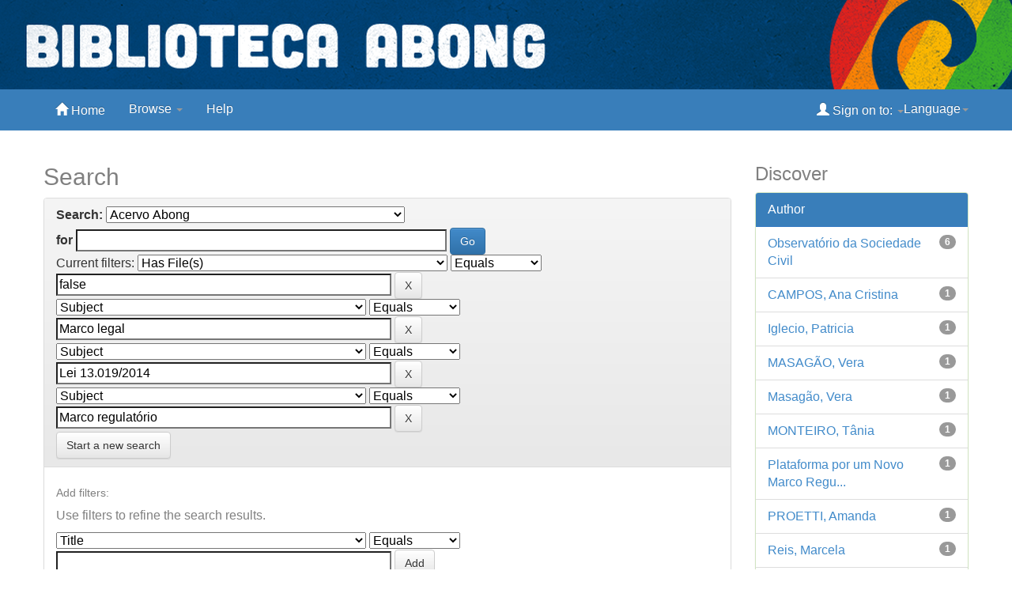

--- FILE ---
content_type: text/html;charset=UTF-8
request_url: http://www.bibliotecadigital.abong.org.br/handle/11465/140/simple-search?query=&sort_by=score&order=desc&rpp=10&filter_field_1=has_content_in_original_bundle&filter_type_1=equals&filter_value_1=false&filter_field_2=subject&filter_type_2=equals&filter_value_2=Marco+legal&filter_field_3=subject&filter_type_3=equals&filter_value_3=Lei+13.019%2F2014&etal=0&filtername=subject&filterquery=Marco+regulat%C3%B3rio&filtertype=equals
body_size: 43668
content:


















<!DOCTYPE html>
<html>
    <head>

        <title>Biblioteca Digital Abong: Search</title>
        <meta http-equiv="Content-Type" content="text/html; charset=UTF-8" />
        <meta name="Generator" content="DSpace 6.3" />
        <meta name="viewport" content="width=device-width, initial-scale=1.0">
        <link rel="shortcut icon" href="/favicon.ico" type="image/x-icon"/>
	    <link rel="stylesheet" href="/static/css/jquery-ui-1.10.3.custom/redmond/jquery-ui-1.10.3.custom.css" type="text/css" />
	    <link rel="stylesheet" href="/static/css/bootstrap/bootstrap.min.css" type="text/css" />
	    <link rel="stylesheet" href="/static/css/bootstrap/bootstrap-theme.min.css" type="text/css" />
	    <link rel="stylesheet" href="/static/css/bootstrap/dspace-theme.css" type="text/css" />

        <link rel="search" type="application/opensearchdescription+xml" href="/open-search/description.xml" title="DSpace"/>

	<script type='text/javascript' src="/static/js/jquery/jquery-1.10.2.min.js"></script>
	<script type='text/javascript' src='/static/js/jquery/jquery-ui-1.10.3.custom.min.js'></script>
	<script type='text/javascript' src='/static/js/bootstrap/bootstrap.min.js'></script>
	<script type='text/javascript' src='/static/js/holder.js'></script>
	<script type="text/javascript" src="/utils.js"></script>
    <script type="text/javascript" src="/static/js/choice-support.js"> </script>

    
    
		<script type="text/javascript">
	var jQ = jQuery.noConflict();
	jQ(document).ready(function() {
		jQ( "#spellCheckQuery").click(function(){
			jQ("#query").val(jQ(this).attr('data-spell'));
			jQ("#main-query-submit").click();
		});
		jQ( "#filterquery" )
			.autocomplete({
				source: function( request, response ) {
					jQ.ajax({
						url: "/json/discovery/autocomplete?query=&filter_field_1=has_content_in_original_bundle&filter_type_1=equals&filter_value_1=false&filter_field_2=subject&filter_type_2=equals&filter_value_2=Marco+legal&filter_field_3=subject&filter_type_3=equals&filter_value_3=Lei+13.019%2F2014&filter_field_4=subject&filter_type_4=equals&filter_value_4=Marco+regulat%C3%B3rio",
						dataType: "json",
						cache: false,
						data: {
							auto_idx: jQ("#filtername").val(),
							auto_query: request.term,
							auto_sort: 'count',
							auto_type: jQ("#filtertype").val(),
							location: '11465/140'	
						},
						success: function( data ) {
							response( jQ.map( data.autocomplete, function( item ) {
								var tmp_val = item.authorityKey;
								if (tmp_val == null || tmp_val == '')
								{
									tmp_val = item.displayedValue;
								}
								return {
									label: item.displayedValue + " (" + item.count + ")",
									value: tmp_val
								};
							}))			
						}
					})
				}
			});
	});
	function validateFilters() {
		return document.getElementById("filterquery").value.length > 0;
	}
</script>
		
<!-- HTML5 shim and Respond.js IE8 support of HTML5 elements and media queries -->
<!--[if lt IE 9]>
  <script src="/static/js/html5shiv.js"></script>
  <script src="/static/js/respond.min.js"></script>
<![endif]-->
    </head>
    
    
    <body class="undernavigation">
<a class="sr-only" href="#content">Skip navigation</a>
<header class="navbar navbar-inverse navbar-fixed-top">    


<table border="0" cellpadding="0" cellspacing="0" style="width:1500px" align="center">
	<tbody>
		<tr>
			<td style="background-color: rgb(0, 74, 152);">
			<p><img alt="Biblioteca Digital Abong" height="100%" src="http://bibliotecadigital.abong.org.br/jspui/image/abong-dspace.png" style="float:left" width="1500" /></p>
			</td>
		</tr>
	</tbody>
</table>



        <div class="container">
            























       <div class="navbar-header">
	   
	   
           <button type="button" class="navbar-toggle" data-toggle="collapse" data-target=".navbar-collapse">
           <span class="icon-bar"></span>
           <span class="icon-bar"></span>
           <span class="icon-bar"></span>
         </button>


       </div>
       <nav class="collapse navbar-collapse bs-navbar-collapse" role="navigation">
         <ul class="nav navbar-nav">
           <li class=""><a href="/"><span class="glyphicon glyphicon-home"></span> Home</a></li>
                
           <li class="dropdown">
             <a href="#" class="dropdown-toggle" data-toggle="dropdown">Browse <b class="caret"></b></a>
             <ul class="dropdown-menu">
		     <li><a href="/community-list">Communities<br/>&amp;&nbsp;Collections</a></li>
 		     <li class="divider"></li>
        <li class="dropdown-header">Browse Items by:</li>
				
				
				
				      			<li><a href="/browse?type=dateissued">Issue Date</a></li>
					
				      			<li><a href="/browse?type=author">Author</a></li>
					
				      			<li><a href="/browse?type=title">Title</a></li>
					
				      			<li><a href="/browse?type=subject">Subject</a></li>
					
				    
				

            </ul>
          </li>
          <li class=""><script type="text/javascript">
<!-- Javascript starts here
document.write('<a href="#" onClick="var popupwin = window.open(\'/help/index.html\',\'dspacepopup\',\'height=600,width=550,resizable,scrollbars\');popupwin.focus();return false;">Help<\/a>');
// -->
</script><noscript><a href="/help/index.html" target="dspacepopup">Help</a></noscript></li>
       </ul>
 
 

    <div class="nav navbar-nav navbar-right">
	 <ul class="nav navbar-nav navbar-right">
		 <li class="dropdown">
        <a href="#" class="dropdown-toggle" data-toggle="dropdown">Language<b class="caret"></b></a>
        <ul class="dropdown-menu">
 
      <li>
        <a onclick="javascript:document.repost.locale.value='pt_BR';
                  document.repost.submit();" href="?locale=pt_BR">
         português
       </a>
      </li>
 
      <li>
        <a onclick="javascript:document.repost.locale.value='es';
                  document.repost.submit();" href="?locale=es">
         español
       </a>
      </li>
 
      <li>
        <a onclick="javascript:document.repost.locale.value='en';
                  document.repost.submit();" href="?locale=en">
         English
       </a>
      </li>
 
     </ul>
    </li>
    </ul>
    </div>
 
 
       <div class="nav navbar-nav navbar-right">

	       <ul class="nav navbar-nav navbar-right">
         <li class="dropdown">
         
             <a href="#" class="dropdown-toggle" data-toggle="dropdown"><span class="glyphicon glyphicon-user"></span> Sign on to: <b class="caret"></b></a>
	             
	<ul class="dropdown-menu">
               <li><a href="/mydspace">My DSpace</a></li>
               <li><a href="/subscribe">Receive email<br/>updates</a></li>
               <li><a href="/profile">Edit Profile</a></li>

		
             </ul>
           </li>
          </ul>
	
	</div>
    </nav>

	</div>


</header>

		
	</div>
</div>
<br/>
                


<div class="container">
	



  

<ol class="breadcrumb btn-success">

  <li><a href="/">Biblioteca Digital Abong</a></li>

</ol>

</div>



<div><p></p><p><span style="color:#ffffff">Espa&ccedil;os para ajustar tela</span></p></div>


 <div class="container">

	<div class="row"> 
		<div class="col-md-9">
		







































    

<h2>Search</h2>

<div class="discovery-search-form panel panel-default">
    
	<div class="discovery-query panel-heading">
    <form action="simple-search" method="get">
        <label for="tlocation">
         	Search:
        </label>
        <select name="location" id="tlocation">

            <option value="/">All of DSpace</option>

            <option value="11465/140" selected="selected">
                Acervo Abong
            </option>

            <option value="11465/141" >
                Abong
            </option>

            <option value="11465/143" >
                Arte e Cultura
            </option>

            <option value="11465/144" >
                Assistência Social
            </option>

            <option value="11465/145" >
                Comunicação
            </option>

            <option value="11465/146" >
                Comércio
            </option>

            <option value="11465/147" >
                Crianças e Adolescentes
            </option>

            <option value="11465/162" >
                Direito à Cidade
            </option>

            <option value="11465/151" >
                Economia Solidária
            </option>

            <option value="11465/152" >
                Educação
            </option>

            <option value="11465/153" >
                ESPORTE
            </option>

            <option value="11465/155" >
                Fortalecimento das Oscs e Movimentos Populares
            </option>

            <option value="11465/148" >
                Hiv/Aids
            </option>

            <option value="11465/156" >
                Justiça e Promoção de Direitos
            </option>

            <option value="11465/149" >
                Luta Antirracista
            </option>

            <option value="11465/160" >
                Luta dos Povos Indígenas
            </option>

            <option value="11465/164" >
                Lutas Feministas e Direitos das Mulheres
            </option>

            <option value="11465/157" >
                Meio Ambiente
            </option>

            <option value="11465/150" >
                Movimento LGBTQIA+
            </option>

            <option value="11465/158" >
                Organização Popular e Participação Popular
            </option>

            <option value="123456789/1937" >
                Orientação Jurídica
            </option>

            <option value="11465/159" >
                Orçamento Público
            </option>

            <option value="11465/142" >
                Questão Agrária e Agroecologia
            </option>

            <option value="11465/161" >
                Reforma Agrária e Luta pela Terra
            </option>

            <option value="11465/163" >
                Relações de Consumo
            </option>

            <option value="11465/165" >
                Saúde
            </option>

            <option value="11465/166" >
                Segurança Alimentar
            </option>

            <option value="11465/496" >
                Segurança Pública
            </option>

            <option value="11465/497" >
                Trabalho e Renda
            </option>

        </select><br/>
        <label for="query">for</label>
        <input type="text" size="50" id="query" name="query" value=""/>
        <input type="submit" id="main-query-submit" class="btn btn-primary" value="Go" />
                  
        <input type="hidden" value="10" name="rpp" />
        <input type="hidden" value="score" name="sort_by" />
        <input type="hidden" value="desc" name="order" />
                                
		<div class="discovery-search-appliedFilters">
		<span>Current filters:</span>
		
			    <select id="filter_field_1" name="filter_field_1">
				<option value="title">Title</option><option value="author">Author</option><option value="subject">Subject</option><option value="dateIssued">Date Issued</option><option value="has_content_in_original_bundle" selected="selected">Has File(s)</option><option value="original_bundle_filenames">???jsp.search.filter.original_bundle_filenames???</option><option value="original_bundle_descriptions">???jsp.search.filter.original_bundle_descriptions???</option>
				</select>
				<select id="filter_type_1" name="filter_type_1">
				<option value="equals" selected="selected">Equals</option><option value="contains">Contains</option><option value="authority">ID</option><option value="notequals">Not Equals</option><option value="notcontains">Not Contains</option><option value="notauthority">Not ID</option>
				</select>
				<input type="text" id="filter_value_1" name="filter_value_1" value="false" size="45"/>
				<input class="btn btn-default" type="submit" id="submit_filter_remove_1" name="submit_filter_remove_1" value="X" />
				<br/>
				
			    <select id="filter_field_2" name="filter_field_2">
				<option value="title">Title</option><option value="author">Author</option><option value="subject" selected="selected">Subject</option><option value="dateIssued">Date Issued</option><option value="has_content_in_original_bundle">Has File(s)</option><option value="original_bundle_filenames">???jsp.search.filter.original_bundle_filenames???</option><option value="original_bundle_descriptions">???jsp.search.filter.original_bundle_descriptions???</option>
				</select>
				<select id="filter_type_2" name="filter_type_2">
				<option value="equals" selected="selected">Equals</option><option value="contains">Contains</option><option value="authority">ID</option><option value="notequals">Not Equals</option><option value="notcontains">Not Contains</option><option value="notauthority">Not ID</option>
				</select>
				<input type="text" id="filter_value_2" name="filter_value_2" value="Marco&#x20;legal" size="45"/>
				<input class="btn btn-default" type="submit" id="submit_filter_remove_2" name="submit_filter_remove_2" value="X" />
				<br/>
				
			    <select id="filter_field_3" name="filter_field_3">
				<option value="title">Title</option><option value="author">Author</option><option value="subject" selected="selected">Subject</option><option value="dateIssued">Date Issued</option><option value="has_content_in_original_bundle">Has File(s)</option><option value="original_bundle_filenames">???jsp.search.filter.original_bundle_filenames???</option><option value="original_bundle_descriptions">???jsp.search.filter.original_bundle_descriptions???</option>
				</select>
				<select id="filter_type_3" name="filter_type_3">
				<option value="equals" selected="selected">Equals</option><option value="contains">Contains</option><option value="authority">ID</option><option value="notequals">Not Equals</option><option value="notcontains">Not Contains</option><option value="notauthority">Not ID</option>
				</select>
				<input type="text" id="filter_value_3" name="filter_value_3" value="Lei&#x20;13.019&#x2F;2014" size="45"/>
				<input class="btn btn-default" type="submit" id="submit_filter_remove_3" name="submit_filter_remove_3" value="X" />
				<br/>
				
			    <select id="filter_field_4" name="filter_field_4">
				<option value="title">Title</option><option value="author">Author</option><option value="subject" selected="selected">Subject</option><option value="dateIssued">Date Issued</option><option value="has_content_in_original_bundle">Has File(s)</option><option value="original_bundle_filenames">???jsp.search.filter.original_bundle_filenames???</option><option value="original_bundle_descriptions">???jsp.search.filter.original_bundle_descriptions???</option>
				</select>
				<select id="filter_type_4" name="filter_type_4">
				<option value="equals" selected="selected">Equals</option><option value="contains">Contains</option><option value="authority">ID</option><option value="notequals">Not Equals</option><option value="notcontains">Not Contains</option><option value="notauthority">Not ID</option>
				</select>
				<input type="text" id="filter_value_4" name="filter_value_4" value="Marco&#x20;regulatório" size="45"/>
				<input class="btn btn-default" type="submit" id="submit_filter_remove_4" name="submit_filter_remove_4" value="X" />
				<br/>
				
		</div>

<a class="btn btn-default" href="/simple-search">Start a new search</a>	
		</form>
		</div>

		<div class="discovery-search-filters panel-body">
		<h5>Add filters:</h5>
		<p class="discovery-search-filters-hint">Use filters to refine the search results.</p>
		<form action="simple-search" method="get">
		<input type="hidden" value="11465&#x2F;140" name="location" />
		<input type="hidden" value="" name="query" />
		
				    <input type="hidden" id="filter_field_1" name="filter_field_1" value="has_content_in_original_bundle" />
					<input type="hidden" id="filter_type_1" name="filter_type_1" value="equals" />
					<input type="hidden" id="filter_value_1" name="filter_value_1" value="false" />
					
				    <input type="hidden" id="filter_field_2" name="filter_field_2" value="subject" />
					<input type="hidden" id="filter_type_2" name="filter_type_2" value="equals" />
					<input type="hidden" id="filter_value_2" name="filter_value_2" value="Marco&#x20;legal" />
					
				    <input type="hidden" id="filter_field_3" name="filter_field_3" value="subject" />
					<input type="hidden" id="filter_type_3" name="filter_type_3" value="equals" />
					<input type="hidden" id="filter_value_3" name="filter_value_3" value="Lei&#x20;13.019&#x2F;2014" />
					
				    <input type="hidden" id="filter_field_4" name="filter_field_4" value="subject" />
					<input type="hidden" id="filter_type_4" name="filter_type_4" value="equals" />
					<input type="hidden" id="filter_value_4" name="filter_value_4" value="Marco&#x20;regulatório" />
					
		<select id="filtername" name="filtername">
		<option value="title">Title</option><option value="author">Author</option><option value="subject">Subject</option><option value="dateIssued">Date Issued</option><option value="has_content_in_original_bundle">Has File(s)</option><option value="original_bundle_filenames">???jsp.search.filter.original_bundle_filenames???</option><option value="original_bundle_descriptions">???jsp.search.filter.original_bundle_descriptions???</option>
		</select>
		<select id="filtertype" name="filtertype">
		<option value="equals">Equals</option><option value="contains">Contains</option><option value="authority">ID</option><option value="notequals">Not Equals</option><option value="notcontains">Not Contains</option><option value="notauthority">Not ID</option>
		</select>
		<input type="text" id="filterquery" name="filterquery" size="45" required="required" />
		<input type="hidden" value="10" name="rpp" />
		<input type="hidden" value="score" name="sort_by" />
		<input type="hidden" value="desc" name="order" />
		<input class="btn btn-default" type="submit" value="Add" onclick="return validateFilters()" />
		</form>
		</div>        

        
   <div class="discovery-pagination-controls panel-footer">
   <form action="simple-search" method="get">
   <input type="hidden" value="11465&#x2F;140" name="location" />
   <input type="hidden" value="" name="query" />
	
				    <input type="hidden" id="filter_field_1" name="filter_field_1" value="has_content_in_original_bundle" />
					<input type="hidden" id="filter_type_1" name="filter_type_1" value="equals" />
					<input type="hidden" id="filter_value_1" name="filter_value_1" value="false" />
					
				    <input type="hidden" id="filter_field_2" name="filter_field_2" value="subject" />
					<input type="hidden" id="filter_type_2" name="filter_type_2" value="equals" />
					<input type="hidden" id="filter_value_2" name="filter_value_2" value="Marco&#x20;legal" />
					
				    <input type="hidden" id="filter_field_3" name="filter_field_3" value="subject" />
					<input type="hidden" id="filter_type_3" name="filter_type_3" value="equals" />
					<input type="hidden" id="filter_value_3" name="filter_value_3" value="Lei&#x20;13.019&#x2F;2014" />
					
				    <input type="hidden" id="filter_field_4" name="filter_field_4" value="subject" />
					<input type="hidden" id="filter_type_4" name="filter_type_4" value="equals" />
					<input type="hidden" id="filter_value_4" name="filter_value_4" value="Marco&#x20;regulatório" />
						
           <label for="rpp">Results/Page</label>
           <select name="rpp" id="rpp">

                   <option value="5" >5</option>

                   <option value="10" selected="selected">10</option>

                   <option value="15" >15</option>

                   <option value="20" >20</option>

                   <option value="25" >25</option>

                   <option value="30" >30</option>

                   <option value="35" >35</option>

                   <option value="40" >40</option>

                   <option value="45" >45</option>

                   <option value="50" >50</option>

                   <option value="55" >55</option>

                   <option value="60" >60</option>

                   <option value="65" >65</option>

                   <option value="70" >70</option>

                   <option value="75" >75</option>

                   <option value="80" >80</option>

                   <option value="85" >85</option>

                   <option value="90" >90</option>

                   <option value="95" >95</option>

                   <option value="100" >100</option>

           </select>
           &nbsp;|&nbsp;

               <label for="sort_by">Sort items by</label>
               <select name="sort_by" id="sort_by">
                   <option value="score">Relevance</option>
 <option value="dc.title_sort" >Title</option> <option value="dc.date.issued_dt" >Issue Date</option>
               </select>

           <label for="order">In order</label>
           <select name="order" id="order">
               <option value="ASC" >Ascending</option>
               <option value="DESC" selected="selected">Descending</option>
           </select>
           <label for="etal">Authors/record</label>
           <select name="etal" id="etal">

               <option value="0" selected="selected">All</option>
<option value="1" >1</option>
                       <option value="5" >5</option>

                       <option value="10" >10</option>

                       <option value="15" >15</option>

                       <option value="20" >20</option>

                       <option value="25" >25</option>

                       <option value="30" >30</option>

                       <option value="35" >35</option>

                       <option value="40" >40</option>

                       <option value="45" >45</option>

                       <option value="50" >50</option>

           </select>
           <input class="btn btn-default" type="submit" name="submit_search" value="Update" />


</form>
   </div>
</div>   

<hr/>
<div class="discovery-result-pagination row container">

    
	<div class="alert alert-info">Results 1-10 of 15 (Search time: 0.001 seconds).</div>
    <ul class="pagination pull-right">
	<li class="disabled"><span>previous</span></li>
	
	<li class="active"><span>1</span></li>

	
	
	<li><a href="/handle/11465/140/simple-search?query=&amp;filter_field_1=has_content_in_original_bundle&amp;filter_type_1=equals&amp;filter_value_1=false&amp;filter_field_2=subject&amp;filter_type_2=equals&amp;filter_value_2=Marco+legal&amp;filter_field_3=subject&amp;filter_type_3=equals&amp;filter_value_3=Lei+13.019%2F2014&amp;filter_field_4=subject&amp;filter_type_4=equals&amp;filter_value_4=Marco+regulat%C3%B3rio&amp;sort_by=score&amp;order=desc&amp;rpp=10&amp;etal=0&amp;start=10">2</a></li>

	<li><a href="/handle/11465/140/simple-search?query=&amp;filter_field_1=has_content_in_original_bundle&amp;filter_type_1=equals&amp;filter_value_1=false&amp;filter_field_2=subject&amp;filter_type_2=equals&amp;filter_value_2=Marco+legal&amp;filter_field_3=subject&amp;filter_type_3=equals&amp;filter_value_3=Lei+13.019%2F2014&amp;filter_field_4=subject&amp;filter_type_4=equals&amp;filter_value_4=Marco+regulat%C3%B3rio&amp;sort_by=score&amp;order=desc&amp;rpp=10&amp;etal=0&amp;start=10">next</a></li>
	</ul>
<!-- give a content to the div -->
</div>
<div class="discovery-result-results">





    <div class="panel panel-info">
    <div class="panel-heading">Item hits:</div>
    <table align="center" class="table" summary="This table browses all dspace content">
<colgroup><col width="130" /><col width="60%" /><col width="40%" /></colgroup>
<tr>
<th id="t1" class="oddRowEvenCol">Issue Date</th><th id="t2" class="oddRowOddCol">Title</th><th id="t3" class="oddRowEvenCol">Author(s)</th></tr><tr><td headers="t1" ><em>2014-06-05</em></td><td headers="t2" ><a href="/handle/11465/1029">Diretora&#x20;da&#x20;Abong&#x20;defende&#x20;marco&#x20;regulatório&#x20;em&#x20;seu&#x20;discurso&#x20;à&#x20;Presidenta&#x20;Dilma&#x20;durante&#x20;Arena&#x20;da&#x20;Participação&#x20;Social</a></td><td headers="t3" ><em><a href="/browse?type=author&amp;value=MASAG%C3%83O%2C+Vera">MASAGÃO,&#x20;Vera</a></em></td></tr>
<tr><td headers="t1" ><em>2014-05-08</em></td><td headers="t2" ><a href="/handle/11465/1019">Organizações&#x20;lançam&#x20;petição&#x20;on&#x20;line&#x20;por&#x20;lei&#x20;que&#x20;melhora&#x20;relações&#x20;entre&#x20;Governo&#x20;e&#x20;sociedade&#x20;civil</a></td><td headers="t3" ><em><a href="/browse?type=author&amp;value=Observat%C3%B3rio+da+Sociedade+Civil">Observatório&#x20;da&#x20;Sociedade&#x20;Civil</a></em></td></tr>
<tr><td headers="t1" ><em>2014-07-03</em></td><td headers="t2" ><a href="/handle/11465/1036">Aprovado&#x20;projeto&#x20;de&#x20;lei&#x20;que&#x20;avança&#x20;no&#x20;Novo&#x20;Marco&#x20;Regulatório&#x20;para&#x20;as&#x20;OSCs</a></td><td headers="t3" ><em><a href="/browse?type=author&amp;value=Observat%C3%B3rio+da+Sociedade+Civil">Observatório&#x20;da&#x20;Sociedade&#x20;Civil</a></em></td></tr>
<tr><td headers="t1" ><em>2014-09-04</em></td><td headers="t2" ><a href="/handle/11465/1056">Regras&#x20;para&#x20;participar:&#x20;Marco&#x20;Regulatório&#x20;das&#x20;Organizações&#x20;da&#x20;Sociedade&#x20;Civil&#x20;é&#x20;resultado&#x20;da&#x20;mobilização&#x20;da&#x20;sociedade</a></td><td headers="t3" ><em><a href="/browse?type=author&amp;value=SANT%27ANA%2C+Diogo+de%7CLOPES%2C+La%C3%ADs+Figueir%C3%AAdo">SANT&#39;ANA,&#x20;Diogo&#x20;de|LOPES,&#x20;Laís&#x20;Figueirêdo</a></em></td></tr>
<tr><td headers="t1" ><em>2014-08-07</em></td><td headers="t2" ><a href="/handle/11465/1042">Dilma&#x20;sanciona&#x20;lei&#x20;que&#x20;reconhece&#x20;OSCs&#x20;e&#x20;regula&#x20;parcerias&#x20;com&#x20;governos</a></td><td headers="t3" ><em><a href="/browse?type=author&amp;value=Observat%C3%B3rio+da+Sociedade+Civil">Observatório&#x20;da&#x20;Sociedade&#x20;Civil</a></em></td></tr>
<tr><td headers="t1" ><em>2014-08-07</em></td><td headers="t2" ><a href="/handle/11465/1043">Lei&#x20;poderá&#x20;separar&#x20;joio&#x20;do&#x20;trigo,&#x20;diz&#x20;diretora&#x20;da&#x20;Abong</a></td><td headers="t3" ><em><a href="/browse?type=author&amp;value=MONTEIRO%2C+T%C3%A2nia">MONTEIRO,&#x20;Tânia</a></em></td></tr>
<tr><td headers="t1" ><em>2014-09-04</em></td><td headers="t2" ><a href="/handle/11465/1055">Plataforma&#x20;divulga&#x20;propostas&#x20;para&#x20;regulamentação&#x20;do&#x20;Marco&#x20;Regulatório&#x20;das&#x20;OSCs</a></td><td headers="t3" ><em><a href="/browse?type=author&amp;value=Plataforma+por+um+Novo+Marco+Regulat%C3%B3rio+para+as+Organiza%C3%A7%C3%B5es+da+Sociedade+Civil">Plataforma&#x20;por&#x20;um&#x20;Novo&#x20;Marco&#x20;Regulatório&#x20;para&#x20;as&#x20;Organizações&#x20;da&#x20;Sociedade&#x20;Civil</a></em></td></tr>
<tr><td headers="t1" ><em>2015-02-05</em></td><td headers="t2" ><a href="/handle/11465/1094">Sociedade&#x20;civil&#x20;enfrenta&#x20;nova&#x20;batalha&#x20;no&#x20;Congresso&#x20;por&#x20;avanços&#x20;no&#x20;Marco&#x20;Regulatório</a></td><td headers="t3" ><em><a href="/browse?type=author&amp;value=Observat%C3%B3rio+da+Sociedade+Civil">Observatório&#x20;da&#x20;Sociedade&#x20;Civil</a></em></td></tr>
<tr><td headers="t1" ><em>2015-03-05</em></td><td headers="t2" ><a href="/handle/11465/1102">Em&#x20;reunião&#x20;com&#x20;SGPR,&#x20;Plataforma&#x20;cobra&#x20;participação&#x20;na&#x20;regulamentação&#x20;da&#x20;nova&#x20;lei&#x20;das&#x20;ONGs</a></td><td headers="t3" ><em><a href="/browse?type=author&amp;value=Observat%C3%B3rio+da+Sociedade+Civil">Observatório&#x20;da&#x20;Sociedade&#x20;Civil</a></em></td></tr>
<tr><td headers="t1" ><em>2014-12-04</em></td><td headers="t2" ><a href="/handle/11465/1084">Abong&#x20;oferece&#x20;orientação&#x20;jurídica&#x20;às&#x20;Organizações&#x20;da&#x20;Sociedade&#x20;Civil</a></td><td headers="t3" ><em><a href="/browse?type=author&amp;value=PROETTI%2C+Amanda">PROETTI,&#x20;Amanda</a></em></td></tr>
</table>

    </div>

</div>
















            

	</div>
	<div class="col-md-3">
                    


<h3 class="facets">Discover</h3>
<div id="facets" class="facetsBox">

<div id="facet_author" class="panel panel-success">
	    <div class="panel-heading">Author</div>
	    <ul class="list-group"><li class="list-group-item"><span class="badge">6</span> <a href="/handle/11465/140/simple-search?query=&amp;sort_by=score&amp;order=desc&amp;rpp=10&amp;filter_field_1=has_content_in_original_bundle&amp;filter_type_1=equals&amp;filter_value_1=false&amp;filter_field_2=subject&amp;filter_type_2=equals&amp;filter_value_2=Marco+legal&amp;filter_field_3=subject&amp;filter_type_3=equals&amp;filter_value_3=Lei+13.019%2F2014&amp;filter_field_4=subject&amp;filter_type_4=equals&amp;filter_value_4=Marco+regulat%C3%B3rio&amp;etal=0&amp;filtername=author&amp;filterquery=Observat%C3%B3rio+da+Sociedade+Civil&amp;filtertype=equals"
                title="Filter by Observatório da Sociedade Civil">
                Observatório da Sociedade Civil</a></li><li class="list-group-item"><span class="badge">1</span> <a href="/handle/11465/140/simple-search?query=&amp;sort_by=score&amp;order=desc&amp;rpp=10&amp;filter_field_1=has_content_in_original_bundle&amp;filter_type_1=equals&amp;filter_value_1=false&amp;filter_field_2=subject&amp;filter_type_2=equals&amp;filter_value_2=Marco+legal&amp;filter_field_3=subject&amp;filter_type_3=equals&amp;filter_value_3=Lei+13.019%2F2014&amp;filter_field_4=subject&amp;filter_type_4=equals&amp;filter_value_4=Marco+regulat%C3%B3rio&amp;etal=0&amp;filtername=author&amp;filterquery=CAMPOS%2C+Ana+Cristina&amp;filtertype=equals"
                title="Filter by CAMPOS, Ana Cristina">
                CAMPOS, Ana Cristina</a></li><li class="list-group-item"><span class="badge">1</span> <a href="/handle/11465/140/simple-search?query=&amp;sort_by=score&amp;order=desc&amp;rpp=10&amp;filter_field_1=has_content_in_original_bundle&amp;filter_type_1=equals&amp;filter_value_1=false&amp;filter_field_2=subject&amp;filter_type_2=equals&amp;filter_value_2=Marco+legal&amp;filter_field_3=subject&amp;filter_type_3=equals&amp;filter_value_3=Lei+13.019%2F2014&amp;filter_field_4=subject&amp;filter_type_4=equals&amp;filter_value_4=Marco+regulat%C3%B3rio&amp;etal=0&amp;filtername=author&amp;filterquery=Iglecio%2C+Patricia&amp;filtertype=equals"
                title="Filter by Iglecio, Patricia">
                Iglecio, Patricia</a></li><li class="list-group-item"><span class="badge">1</span> <a href="/handle/11465/140/simple-search?query=&amp;sort_by=score&amp;order=desc&amp;rpp=10&amp;filter_field_1=has_content_in_original_bundle&amp;filter_type_1=equals&amp;filter_value_1=false&amp;filter_field_2=subject&amp;filter_type_2=equals&amp;filter_value_2=Marco+legal&amp;filter_field_3=subject&amp;filter_type_3=equals&amp;filter_value_3=Lei+13.019%2F2014&amp;filter_field_4=subject&amp;filter_type_4=equals&amp;filter_value_4=Marco+regulat%C3%B3rio&amp;etal=0&amp;filtername=author&amp;filterquery=MASAG%C3%83O%2C+Vera&amp;filtertype=equals"
                title="Filter by MASAGÃO, Vera">
                MASAGÃO, Vera</a></li><li class="list-group-item"><span class="badge">1</span> <a href="/handle/11465/140/simple-search?query=&amp;sort_by=score&amp;order=desc&amp;rpp=10&amp;filter_field_1=has_content_in_original_bundle&amp;filter_type_1=equals&amp;filter_value_1=false&amp;filter_field_2=subject&amp;filter_type_2=equals&amp;filter_value_2=Marco+legal&amp;filter_field_3=subject&amp;filter_type_3=equals&amp;filter_value_3=Lei+13.019%2F2014&amp;filter_field_4=subject&amp;filter_type_4=equals&amp;filter_value_4=Marco+regulat%C3%B3rio&amp;etal=0&amp;filtername=author&amp;filterquery=Masag%C3%A3o%2C+Vera&amp;filtertype=equals"
                title="Filter by Masagão, Vera">
                Masagão, Vera</a></li><li class="list-group-item"><span class="badge">1</span> <a href="/handle/11465/140/simple-search?query=&amp;sort_by=score&amp;order=desc&amp;rpp=10&amp;filter_field_1=has_content_in_original_bundle&amp;filter_type_1=equals&amp;filter_value_1=false&amp;filter_field_2=subject&amp;filter_type_2=equals&amp;filter_value_2=Marco+legal&amp;filter_field_3=subject&amp;filter_type_3=equals&amp;filter_value_3=Lei+13.019%2F2014&amp;filter_field_4=subject&amp;filter_type_4=equals&amp;filter_value_4=Marco+regulat%C3%B3rio&amp;etal=0&amp;filtername=author&amp;filterquery=MONTEIRO%2C+T%C3%A2nia&amp;filtertype=equals"
                title="Filter by MONTEIRO, Tânia">
                MONTEIRO, Tânia</a></li><li class="list-group-item"><span class="badge">1</span> <a href="/handle/11465/140/simple-search?query=&amp;sort_by=score&amp;order=desc&amp;rpp=10&amp;filter_field_1=has_content_in_original_bundle&amp;filter_type_1=equals&amp;filter_value_1=false&amp;filter_field_2=subject&amp;filter_type_2=equals&amp;filter_value_2=Marco+legal&amp;filter_field_3=subject&amp;filter_type_3=equals&amp;filter_value_3=Lei+13.019%2F2014&amp;filter_field_4=subject&amp;filter_type_4=equals&amp;filter_value_4=Marco+regulat%C3%B3rio&amp;etal=0&amp;filtername=author&amp;filterquery=Plataforma+por+um+Novo+Marco+Regulat%C3%B3rio+para+as+Organiza%C3%A7%C3%B5es+da+Sociedade+Civil&amp;filtertype=equals"
                title="Filter by Plataforma por um Novo Marco Regulatório para as Organizações da Sociedade Civil">
                Plataforma por um Novo Marco Regu...</a></li><li class="list-group-item"><span class="badge">1</span> <a href="/handle/11465/140/simple-search?query=&amp;sort_by=score&amp;order=desc&amp;rpp=10&amp;filter_field_1=has_content_in_original_bundle&amp;filter_type_1=equals&amp;filter_value_1=false&amp;filter_field_2=subject&amp;filter_type_2=equals&amp;filter_value_2=Marco+legal&amp;filter_field_3=subject&amp;filter_type_3=equals&amp;filter_value_3=Lei+13.019%2F2014&amp;filter_field_4=subject&amp;filter_type_4=equals&amp;filter_value_4=Marco+regulat%C3%B3rio&amp;etal=0&amp;filtername=author&amp;filterquery=PROETTI%2C+Amanda&amp;filtertype=equals"
                title="Filter by PROETTI, Amanda">
                PROETTI, Amanda</a></li><li class="list-group-item"><span class="badge">1</span> <a href="/handle/11465/140/simple-search?query=&amp;sort_by=score&amp;order=desc&amp;rpp=10&amp;filter_field_1=has_content_in_original_bundle&amp;filter_type_1=equals&amp;filter_value_1=false&amp;filter_field_2=subject&amp;filter_type_2=equals&amp;filter_value_2=Marco+legal&amp;filter_field_3=subject&amp;filter_type_3=equals&amp;filter_value_3=Lei+13.019%2F2014&amp;filter_field_4=subject&amp;filter_type_4=equals&amp;filter_value_4=Marco+regulat%C3%B3rio&amp;etal=0&amp;filtername=author&amp;filterquery=Reis%2C+Marcela&amp;filtertype=equals"
                title="Filter by Reis, Marcela">
                Reis, Marcela</a></li><li class="list-group-item"><span class="badge">1</span> <a href="/handle/11465/140/simple-search?query=&amp;sort_by=score&amp;order=desc&amp;rpp=10&amp;filter_field_1=has_content_in_original_bundle&amp;filter_type_1=equals&amp;filter_value_1=false&amp;filter_field_2=subject&amp;filter_type_2=equals&amp;filter_value_2=Marco+legal&amp;filter_field_3=subject&amp;filter_type_3=equals&amp;filter_value_3=Lei+13.019%2F2014&amp;filter_field_4=subject&amp;filter_type_4=equals&amp;filter_value_4=Marco+regulat%C3%B3rio&amp;etal=0&amp;filtername=author&amp;filterquery=SANT%27ANA%2C+Diogo+de%7CLOPES%2C+La%C3%ADs+Figueir%C3%AAdo&amp;filtertype=equals"
                title="Filter by SANT'ANA, Diogo de|LOPES, Laís Figueirêdo">
                SANT'ANA, Diogo de|LOPES, Laís Fi...</a></li><li class="list-group-item"><span style="visibility: hidden;">.</span>
	        
            
            <a href="/handle/11465/140/simple-search?query=&amp;sort_by=score&amp;order=desc&amp;rpp=10&amp;filter_field_1=has_content_in_original_bundle&amp;filter_type_1=equals&amp;filter_value_1=false&amp;filter_field_2=subject&amp;filter_type_2=equals&amp;filter_value_2=Marco+legal&amp;filter_field_3=subject&amp;filter_type_3=equals&amp;filter_value_3=Lei+13.019%2F2014&amp;filter_field_4=subject&amp;filter_type_4=equals&amp;filter_value_4=Marco+regulat%C3%B3rio&amp;etal=0&amp;author_page=1"><span class="pull-right">next ></span></a>
            </li></ul></div><div id="facet_subject" class="panel panel-success">
	    <div class="panel-heading">Subject</div>
	    <ul class="list-group"><li class="list-group-item"><span class="badge">15</span> <a href="/handle/11465/140/simple-search?query=&amp;sort_by=score&amp;order=desc&amp;rpp=10&amp;filter_field_1=has_content_in_original_bundle&amp;filter_type_1=equals&amp;filter_value_1=false&amp;filter_field_2=subject&amp;filter_type_2=equals&amp;filter_value_2=Marco+legal&amp;filter_field_3=subject&amp;filter_type_3=equals&amp;filter_value_3=Lei+13.019%2F2014&amp;filter_field_4=subject&amp;filter_type_4=equals&amp;filter_value_4=Marco+regulat%C3%B3rio&amp;etal=0&amp;filtername=subject&amp;filterquery=Fortalecimento+de+outras+ONGs%2F+Movimentos+populares&amp;filtertype=equals"
                title="Filter by Fortalecimento de outras ONGs/ Movimentos populares">
                Fortalecimento de outras ONGs/ Mo...</a></li><li class="list-group-item"><span class="badge">15</span> <a href="/handle/11465/140/simple-search?query=&amp;sort_by=score&amp;order=desc&amp;rpp=10&amp;filter_field_1=has_content_in_original_bundle&amp;filter_type_1=equals&amp;filter_value_1=false&amp;filter_field_2=subject&amp;filter_type_2=equals&amp;filter_value_2=Marco+legal&amp;filter_field_3=subject&amp;filter_type_3=equals&amp;filter_value_3=Lei+13.019%2F2014&amp;filter_field_4=subject&amp;filter_type_4=equals&amp;filter_value_4=Marco+regulat%C3%B3rio&amp;etal=0&amp;filtername=subject&amp;filterquery=MROSC&amp;filtertype=equals"
                title="Filter by MROSC">
                MROSC</a></li><li class="list-group-item"><span class="badge">14</span> <a href="/handle/11465/140/simple-search?query=&amp;sort_by=score&amp;order=desc&amp;rpp=10&amp;filter_field_1=has_content_in_original_bundle&amp;filter_type_1=equals&amp;filter_value_1=false&amp;filter_field_2=subject&amp;filter_type_2=equals&amp;filter_value_2=Marco+legal&amp;filter_field_3=subject&amp;filter_type_3=equals&amp;filter_value_3=Lei+13.019%2F2014&amp;filter_field_4=subject&amp;filter_type_4=equals&amp;filter_value_4=Marco+regulat%C3%B3rio&amp;etal=0&amp;filtername=subject&amp;filterquery=OSCs&amp;filtertype=equals"
                title="Filter by OSCs">
                OSCs</a></li><li class="list-group-item"><span class="badge">12</span> <a href="/handle/11465/140/simple-search?query=&amp;sort_by=score&amp;order=desc&amp;rpp=10&amp;filter_field_1=has_content_in_original_bundle&amp;filter_type_1=equals&amp;filter_value_1=false&amp;filter_field_2=subject&amp;filter_type_2=equals&amp;filter_value_2=Marco+legal&amp;filter_field_3=subject&amp;filter_type_3=equals&amp;filter_value_3=Lei+13.019%2F2014&amp;filter_field_4=subject&amp;filter_type_4=equals&amp;filter_value_4=Marco+regulat%C3%B3rio&amp;etal=0&amp;filtername=subject&amp;filterquery=Oraniza%C3%A7%C3%B5es+da+sociedade+civil&amp;filtertype=equals"
                title="Filter by Oranizações da sociedade civil">
                Oranizações da sociedade civil</a></li><li class="list-group-item"><span class="badge">12</span> <a href="/handle/11465/140/simple-search?query=&amp;sort_by=score&amp;order=desc&amp;rpp=10&amp;filter_field_1=has_content_in_original_bundle&amp;filter_type_1=equals&amp;filter_value_1=false&amp;filter_field_2=subject&amp;filter_type_2=equals&amp;filter_value_2=Marco+legal&amp;filter_field_3=subject&amp;filter_type_3=equals&amp;filter_value_3=Lei+13.019%2F2014&amp;filter_field_4=subject&amp;filter_type_4=equals&amp;filter_value_4=Marco+regulat%C3%B3rio&amp;etal=0&amp;filtername=subject&amp;filterquery=Sociedade+civil&amp;filtertype=equals"
                title="Filter by Sociedade civil">
                Sociedade civil</a></li><li class="list-group-item"><span class="badge">2</span> <a href="/handle/11465/140/simple-search?query=&amp;sort_by=score&amp;order=desc&amp;rpp=10&amp;filter_field_1=has_content_in_original_bundle&amp;filter_type_1=equals&amp;filter_value_1=false&amp;filter_field_2=subject&amp;filter_type_2=equals&amp;filter_value_2=Marco+legal&amp;filter_field_3=subject&amp;filter_type_3=equals&amp;filter_value_3=Lei+13.019%2F2014&amp;filter_field_4=subject&amp;filter_type_4=equals&amp;filter_value_4=Marco+regulat%C3%B3rio&amp;etal=0&amp;filtername=subject&amp;filterquery=Organiza%C3%A7%C3%B5es+da+sociedade+civil&amp;filtertype=equals"
                title="Filter by Organizações da sociedade civil">
                Organizações da sociedade civil</a></li><li class="list-group-item"><span class="badge">1</span> <a href="/handle/11465/140/simple-search?query=&amp;sort_by=score&amp;order=desc&amp;rpp=10&amp;filter_field_1=has_content_in_original_bundle&amp;filter_type_1=equals&amp;filter_value_1=false&amp;filter_field_2=subject&amp;filter_type_2=equals&amp;filter_value_2=Marco+legal&amp;filter_field_3=subject&amp;filter_type_3=equals&amp;filter_value_3=Lei+13.019%2F2014&amp;filter_field_4=subject&amp;filter_type_4=equals&amp;filter_value_4=Marco+regulat%C3%B3rio&amp;etal=0&amp;filtername=subject&amp;filterquery=Mobiliza%C3%A7%C3%A3o+social&amp;filtertype=equals"
                title="Filter by Mobilização social">
                Mobilização social</a></li></ul></div><div id="facet_dateIssued" class="panel panel-success">
	    <div class="panel-heading">Date issued</div>
	    <ul class="list-group"><li class="list-group-item"><span class="badge">9</span> <a href="/handle/11465/140/simple-search?query=&amp;sort_by=score&amp;order=desc&amp;rpp=10&amp;filter_field_1=has_content_in_original_bundle&amp;filter_type_1=equals&amp;filter_value_1=false&amp;filter_field_2=subject&amp;filter_type_2=equals&amp;filter_value_2=Marco+legal&amp;filter_field_3=subject&amp;filter_type_3=equals&amp;filter_value_3=Lei+13.019%2F2014&amp;filter_field_4=subject&amp;filter_type_4=equals&amp;filter_value_4=Marco+regulat%C3%B3rio&amp;etal=0&amp;filtername=dateIssued&amp;filterquery=2014&amp;filtertype=equals"
                title="Filter by 2014">
                2014</a></li><li class="list-group-item"><span class="badge">6</span> <a href="/handle/11465/140/simple-search?query=&amp;sort_by=score&amp;order=desc&amp;rpp=10&amp;filter_field_1=has_content_in_original_bundle&amp;filter_type_1=equals&amp;filter_value_1=false&amp;filter_field_2=subject&amp;filter_type_2=equals&amp;filter_value_2=Marco+legal&amp;filter_field_3=subject&amp;filter_type_3=equals&amp;filter_value_3=Lei+13.019%2F2014&amp;filter_field_4=subject&amp;filter_type_4=equals&amp;filter_value_4=Marco+regulat%C3%B3rio&amp;etal=0&amp;filtername=dateIssued&amp;filterquery=2015&amp;filtertype=equals"
                title="Filter by 2015">
                2015</a></li></ul></div>

</div>


    </div>
    </div>       

</div>
</main>
            
             <footer class="navbar navbar-inverse navbar-bottom">
             <div id="designedby" class="container text-muted">
		     <a href="http://bibliotecadigital.abong.org.br"><p></p><img
             src="/image/abong-branco-2022.png"
	     alt="Repositório Digital Abong" align="right" /></a>
			
	     
	     </div><p></p>
    </footer>
    </body>
</html>

